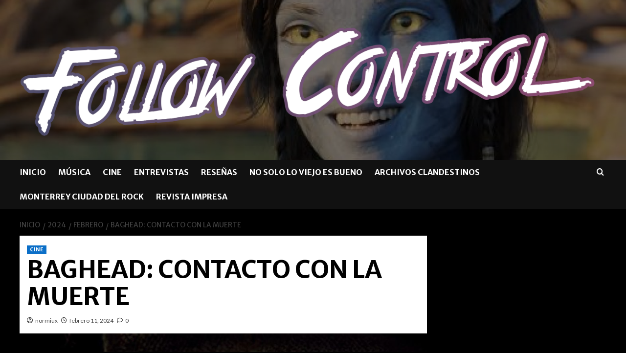

--- FILE ---
content_type: text/html; charset=UTF-8
request_url: https://followcontrol.com/2024/02/baghead-contacto-con-la-muerte/
body_size: 92420
content:
<!doctype html>
<html lang="es">
<head>
    <meta charset="UTF-8">
    <meta name="viewport" content="width=device-width, initial-scale=1">
    <link rel="profile" href="http://gmpg.org/xfn/11">

    <title>BAGHEAD: CONTACTO CON LA MUERTE &#8211; Follow Control</title>
<meta name='robots' content='max-image-preview:large' />
	<style>img:is([sizes="auto" i], [sizes^="auto," i]) { contain-intrinsic-size: 3000px 1500px }</style>
	<link rel='preload' href='https://fonts.googleapis.com/css?family=Source%2BSans%2BPro%3A400%2C700%7CLato%3A400%2C700&#038;subset=latin&#038;display=swap' as='style' onload="this.onload=null;this.rel='stylesheet'" type='text/css' media='all' crossorigin='anonymous'>
<link rel='preconnect' href='https://fonts.googleapis.com' crossorigin='anonymous'>
<link rel='preconnect' href='https://fonts.gstatic.com' crossorigin='anonymous'>
<link rel='dns-prefetch' href='//stats.wp.com' />
<link rel='dns-prefetch' href='//fonts.googleapis.com' />
<link rel='dns-prefetch' href='//widgets.wp.com' />
<link rel='dns-prefetch' href='//s0.wp.com' />
<link rel='dns-prefetch' href='//0.gravatar.com' />
<link rel='dns-prefetch' href='//1.gravatar.com' />
<link rel='dns-prefetch' href='//2.gravatar.com' />
<link rel='preconnect' href='https://fonts.googleapis.com' />
<link rel='preconnect' href='https://fonts.gstatic.com' />
<link rel="alternate" type="application/rss+xml" title="Follow Control &raquo; Feed" href="https://followcontrol.com/feed/" />
<link rel="alternate" type="application/rss+xml" title="Follow Control &raquo; Feed de los comentarios" href="https://followcontrol.com/comments/feed/" />
<link rel="alternate" type="application/rss+xml" title="Follow Control &raquo; Comentario BAGHEAD: CONTACTO CON LA MUERTE del feed" href="https://followcontrol.com/2024/02/baghead-contacto-con-la-muerte/feed/" />
<script type="text/javascript">
/* <![CDATA[ */
window._wpemojiSettings = {"baseUrl":"https:\/\/s.w.org\/images\/core\/emoji\/16.0.1\/72x72\/","ext":".png","svgUrl":"https:\/\/s.w.org\/images\/core\/emoji\/16.0.1\/svg\/","svgExt":".svg","source":{"concatemoji":"https:\/\/followcontrol.com\/wp-includes\/js\/wp-emoji-release.min.js?ver=6.8.3"}};
/*! This file is auto-generated */
!function(s,n){var o,i,e;function c(e){try{var t={supportTests:e,timestamp:(new Date).valueOf()};sessionStorage.setItem(o,JSON.stringify(t))}catch(e){}}function p(e,t,n){e.clearRect(0,0,e.canvas.width,e.canvas.height),e.fillText(t,0,0);var t=new Uint32Array(e.getImageData(0,0,e.canvas.width,e.canvas.height).data),a=(e.clearRect(0,0,e.canvas.width,e.canvas.height),e.fillText(n,0,0),new Uint32Array(e.getImageData(0,0,e.canvas.width,e.canvas.height).data));return t.every(function(e,t){return e===a[t]})}function u(e,t){e.clearRect(0,0,e.canvas.width,e.canvas.height),e.fillText(t,0,0);for(var n=e.getImageData(16,16,1,1),a=0;a<n.data.length;a++)if(0!==n.data[a])return!1;return!0}function f(e,t,n,a){switch(t){case"flag":return n(e,"\ud83c\udff3\ufe0f\u200d\u26a7\ufe0f","\ud83c\udff3\ufe0f\u200b\u26a7\ufe0f")?!1:!n(e,"\ud83c\udde8\ud83c\uddf6","\ud83c\udde8\u200b\ud83c\uddf6")&&!n(e,"\ud83c\udff4\udb40\udc67\udb40\udc62\udb40\udc65\udb40\udc6e\udb40\udc67\udb40\udc7f","\ud83c\udff4\u200b\udb40\udc67\u200b\udb40\udc62\u200b\udb40\udc65\u200b\udb40\udc6e\u200b\udb40\udc67\u200b\udb40\udc7f");case"emoji":return!a(e,"\ud83e\udedf")}return!1}function g(e,t,n,a){var r="undefined"!=typeof WorkerGlobalScope&&self instanceof WorkerGlobalScope?new OffscreenCanvas(300,150):s.createElement("canvas"),o=r.getContext("2d",{willReadFrequently:!0}),i=(o.textBaseline="top",o.font="600 32px Arial",{});return e.forEach(function(e){i[e]=t(o,e,n,a)}),i}function t(e){var t=s.createElement("script");t.src=e,t.defer=!0,s.head.appendChild(t)}"undefined"!=typeof Promise&&(o="wpEmojiSettingsSupports",i=["flag","emoji"],n.supports={everything:!0,everythingExceptFlag:!0},e=new Promise(function(e){s.addEventListener("DOMContentLoaded",e,{once:!0})}),new Promise(function(t){var n=function(){try{var e=JSON.parse(sessionStorage.getItem(o));if("object"==typeof e&&"number"==typeof e.timestamp&&(new Date).valueOf()<e.timestamp+604800&&"object"==typeof e.supportTests)return e.supportTests}catch(e){}return null}();if(!n){if("undefined"!=typeof Worker&&"undefined"!=typeof OffscreenCanvas&&"undefined"!=typeof URL&&URL.createObjectURL&&"undefined"!=typeof Blob)try{var e="postMessage("+g.toString()+"("+[JSON.stringify(i),f.toString(),p.toString(),u.toString()].join(",")+"));",a=new Blob([e],{type:"text/javascript"}),r=new Worker(URL.createObjectURL(a),{name:"wpTestEmojiSupports"});return void(r.onmessage=function(e){c(n=e.data),r.terminate(),t(n)})}catch(e){}c(n=g(i,f,p,u))}t(n)}).then(function(e){for(var t in e)n.supports[t]=e[t],n.supports.everything=n.supports.everything&&n.supports[t],"flag"!==t&&(n.supports.everythingExceptFlag=n.supports.everythingExceptFlag&&n.supports[t]);n.supports.everythingExceptFlag=n.supports.everythingExceptFlag&&!n.supports.flag,n.DOMReady=!1,n.readyCallback=function(){n.DOMReady=!0}}).then(function(){return e}).then(function(){var e;n.supports.everything||(n.readyCallback(),(e=n.source||{}).concatemoji?t(e.concatemoji):e.wpemoji&&e.twemoji&&(t(e.twemoji),t(e.wpemoji)))}))}((window,document),window._wpemojiSettings);
/* ]]> */
</script>
<style id='wp-emoji-styles-inline-css' type='text/css'>

	img.wp-smiley, img.emoji {
		display: inline !important;
		border: none !important;
		box-shadow: none !important;
		height: 1em !important;
		width: 1em !important;
		margin: 0 0.07em !important;
		vertical-align: -0.1em !important;
		background: none !important;
		padding: 0 !important;
	}
</style>
<link rel='stylesheet' id='wp-block-library-css' href='https://followcontrol.com/wp-includes/css/dist/block-library/style.min.css?ver=6.8.3' type='text/css' media='all' />
<style id='wp-block-library-theme-inline-css' type='text/css'>
.wp-block-audio :where(figcaption){color:#555;font-size:13px;text-align:center}.is-dark-theme .wp-block-audio :where(figcaption){color:#ffffffa6}.wp-block-audio{margin:0 0 1em}.wp-block-code{border:1px solid #ccc;border-radius:4px;font-family:Menlo,Consolas,monaco,monospace;padding:.8em 1em}.wp-block-embed :where(figcaption){color:#555;font-size:13px;text-align:center}.is-dark-theme .wp-block-embed :where(figcaption){color:#ffffffa6}.wp-block-embed{margin:0 0 1em}.blocks-gallery-caption{color:#555;font-size:13px;text-align:center}.is-dark-theme .blocks-gallery-caption{color:#ffffffa6}:root :where(.wp-block-image figcaption){color:#555;font-size:13px;text-align:center}.is-dark-theme :root :where(.wp-block-image figcaption){color:#ffffffa6}.wp-block-image{margin:0 0 1em}.wp-block-pullquote{border-bottom:4px solid;border-top:4px solid;color:currentColor;margin-bottom:1.75em}.wp-block-pullquote cite,.wp-block-pullquote footer,.wp-block-pullquote__citation{color:currentColor;font-size:.8125em;font-style:normal;text-transform:uppercase}.wp-block-quote{border-left:.25em solid;margin:0 0 1.75em;padding-left:1em}.wp-block-quote cite,.wp-block-quote footer{color:currentColor;font-size:.8125em;font-style:normal;position:relative}.wp-block-quote:where(.has-text-align-right){border-left:none;border-right:.25em solid;padding-left:0;padding-right:1em}.wp-block-quote:where(.has-text-align-center){border:none;padding-left:0}.wp-block-quote.is-large,.wp-block-quote.is-style-large,.wp-block-quote:where(.is-style-plain){border:none}.wp-block-search .wp-block-search__label{font-weight:700}.wp-block-search__button{border:1px solid #ccc;padding:.375em .625em}:where(.wp-block-group.has-background){padding:1.25em 2.375em}.wp-block-separator.has-css-opacity{opacity:.4}.wp-block-separator{border:none;border-bottom:2px solid;margin-left:auto;margin-right:auto}.wp-block-separator.has-alpha-channel-opacity{opacity:1}.wp-block-separator:not(.is-style-wide):not(.is-style-dots){width:100px}.wp-block-separator.has-background:not(.is-style-dots){border-bottom:none;height:1px}.wp-block-separator.has-background:not(.is-style-wide):not(.is-style-dots){height:2px}.wp-block-table{margin:0 0 1em}.wp-block-table td,.wp-block-table th{word-break:normal}.wp-block-table :where(figcaption){color:#555;font-size:13px;text-align:center}.is-dark-theme .wp-block-table :where(figcaption){color:#ffffffa6}.wp-block-video :where(figcaption){color:#555;font-size:13px;text-align:center}.is-dark-theme .wp-block-video :where(figcaption){color:#ffffffa6}.wp-block-video{margin:0 0 1em}:root :where(.wp-block-template-part.has-background){margin-bottom:0;margin-top:0;padding:1.25em 2.375em}
</style>
<style id='ce4wp-subscribe-style-inline-css' type='text/css'>
.wp-block-ce4wp-subscribe{max-width:840px;margin:0 auto}.wp-block-ce4wp-subscribe .title{margin-bottom:0}.wp-block-ce4wp-subscribe .subTitle{margin-top:0;font-size:0.8em}.wp-block-ce4wp-subscribe .disclaimer{margin-top:5px;font-size:0.8em}.wp-block-ce4wp-subscribe .disclaimer .disclaimer-label{margin-left:10px}.wp-block-ce4wp-subscribe .inputBlock{width:100%;margin-bottom:10px}.wp-block-ce4wp-subscribe .inputBlock input{width:100%}.wp-block-ce4wp-subscribe .inputBlock label{display:inline-block}.wp-block-ce4wp-subscribe .submit-button{margin-top:25px;display:block}.wp-block-ce4wp-subscribe .required-text{display:inline-block;margin:0;padding:0;margin-left:0.3em}.wp-block-ce4wp-subscribe .onSubmission{height:0;max-width:840px;margin:0 auto}.wp-block-ce4wp-subscribe .firstNameSummary .lastNameSummary{text-transform:capitalize}.wp-block-ce4wp-subscribe .ce4wp-inline-notification{display:flex;flex-direction:row;align-items:center;padding:13px 10px;width:100%;height:40px;border-style:solid;border-color:orange;border-width:1px;border-left-width:4px;border-radius:3px;background:rgba(255,133,15,0.1);flex:none;order:0;flex-grow:1;margin:0px 0px}.wp-block-ce4wp-subscribe .ce4wp-inline-warning-text{font-style:normal;font-weight:normal;font-size:16px;line-height:20px;display:flex;align-items:center;color:#571600;margin-left:9px}.wp-block-ce4wp-subscribe .ce4wp-inline-warning-icon{color:orange}.wp-block-ce4wp-subscribe .ce4wp-inline-warning-arrow{color:#571600;margin-left:auto}.wp-block-ce4wp-subscribe .ce4wp-banner-clickable{cursor:pointer}.ce4wp-link{cursor:pointer}

.no-flex{display:block}.sub-header{margin-bottom:1em}


</style>
<link rel='stylesheet' id='mediaelement-css' href='https://followcontrol.com/wp-includes/js/mediaelement/mediaelementplayer-legacy.min.css?ver=4.2.17' type='text/css' media='all' />
<link rel='stylesheet' id='wp-mediaelement-css' href='https://followcontrol.com/wp-includes/js/mediaelement/wp-mediaelement.min.css?ver=6.8.3' type='text/css' media='all' />
<style id='jetpack-sharing-buttons-style-inline-css' type='text/css'>
.jetpack-sharing-buttons__services-list{display:flex;flex-direction:row;flex-wrap:wrap;gap:0;list-style-type:none;margin:5px;padding:0}.jetpack-sharing-buttons__services-list.has-small-icon-size{font-size:12px}.jetpack-sharing-buttons__services-list.has-normal-icon-size{font-size:16px}.jetpack-sharing-buttons__services-list.has-large-icon-size{font-size:24px}.jetpack-sharing-buttons__services-list.has-huge-icon-size{font-size:36px}@media print{.jetpack-sharing-buttons__services-list{display:none!important}}.editor-styles-wrapper .wp-block-jetpack-sharing-buttons{gap:0;padding-inline-start:0}ul.jetpack-sharing-buttons__services-list.has-background{padding:1.25em 2.375em}
</style>
<style id='global-styles-inline-css' type='text/css'>
:root{--wp--preset--aspect-ratio--square: 1;--wp--preset--aspect-ratio--4-3: 4/3;--wp--preset--aspect-ratio--3-4: 3/4;--wp--preset--aspect-ratio--3-2: 3/2;--wp--preset--aspect-ratio--2-3: 2/3;--wp--preset--aspect-ratio--16-9: 16/9;--wp--preset--aspect-ratio--9-16: 9/16;--wp--preset--color--black: #000000;--wp--preset--color--cyan-bluish-gray: #abb8c3;--wp--preset--color--white: #ffffff;--wp--preset--color--pale-pink: #f78da7;--wp--preset--color--vivid-red: #cf2e2e;--wp--preset--color--luminous-vivid-orange: #ff6900;--wp--preset--color--luminous-vivid-amber: #fcb900;--wp--preset--color--light-green-cyan: #7bdcb5;--wp--preset--color--vivid-green-cyan: #00d084;--wp--preset--color--pale-cyan-blue: #8ed1fc;--wp--preset--color--vivid-cyan-blue: #0693e3;--wp--preset--color--vivid-purple: #9b51e0;--wp--preset--gradient--vivid-cyan-blue-to-vivid-purple: linear-gradient(135deg,rgba(6,147,227,1) 0%,rgb(155,81,224) 100%);--wp--preset--gradient--light-green-cyan-to-vivid-green-cyan: linear-gradient(135deg,rgb(122,220,180) 0%,rgb(0,208,130) 100%);--wp--preset--gradient--luminous-vivid-amber-to-luminous-vivid-orange: linear-gradient(135deg,rgba(252,185,0,1) 0%,rgba(255,105,0,1) 100%);--wp--preset--gradient--luminous-vivid-orange-to-vivid-red: linear-gradient(135deg,rgba(255,105,0,1) 0%,rgb(207,46,46) 100%);--wp--preset--gradient--very-light-gray-to-cyan-bluish-gray: linear-gradient(135deg,rgb(238,238,238) 0%,rgb(169,184,195) 100%);--wp--preset--gradient--cool-to-warm-spectrum: linear-gradient(135deg,rgb(74,234,220) 0%,rgb(151,120,209) 20%,rgb(207,42,186) 40%,rgb(238,44,130) 60%,rgb(251,105,98) 80%,rgb(254,248,76) 100%);--wp--preset--gradient--blush-light-purple: linear-gradient(135deg,rgb(255,206,236) 0%,rgb(152,150,240) 100%);--wp--preset--gradient--blush-bordeaux: linear-gradient(135deg,rgb(254,205,165) 0%,rgb(254,45,45) 50%,rgb(107,0,62) 100%);--wp--preset--gradient--luminous-dusk: linear-gradient(135deg,rgb(255,203,112) 0%,rgb(199,81,192) 50%,rgb(65,88,208) 100%);--wp--preset--gradient--pale-ocean: linear-gradient(135deg,rgb(255,245,203) 0%,rgb(182,227,212) 50%,rgb(51,167,181) 100%);--wp--preset--gradient--electric-grass: linear-gradient(135deg,rgb(202,248,128) 0%,rgb(113,206,126) 100%);--wp--preset--gradient--midnight: linear-gradient(135deg,rgb(2,3,129) 0%,rgb(40,116,252) 100%);--wp--preset--font-size--small: 13px;--wp--preset--font-size--medium: 20px;--wp--preset--font-size--large: 36px;--wp--preset--font-size--x-large: 42px;--wp--preset--spacing--20: 0.44rem;--wp--preset--spacing--30: 0.67rem;--wp--preset--spacing--40: 1rem;--wp--preset--spacing--50: 1.5rem;--wp--preset--spacing--60: 2.25rem;--wp--preset--spacing--70: 3.38rem;--wp--preset--spacing--80: 5.06rem;--wp--preset--shadow--natural: 6px 6px 9px rgba(0, 0, 0, 0.2);--wp--preset--shadow--deep: 12px 12px 50px rgba(0, 0, 0, 0.4);--wp--preset--shadow--sharp: 6px 6px 0px rgba(0, 0, 0, 0.2);--wp--preset--shadow--outlined: 6px 6px 0px -3px rgba(255, 255, 255, 1), 6px 6px rgba(0, 0, 0, 1);--wp--preset--shadow--crisp: 6px 6px 0px rgba(0, 0, 0, 1);}:root { --wp--style--global--content-size: 740px;--wp--style--global--wide-size: 1200px; }:where(body) { margin: 0; }.wp-site-blocks > .alignleft { float: left; margin-right: 2em; }.wp-site-blocks > .alignright { float: right; margin-left: 2em; }.wp-site-blocks > .aligncenter { justify-content: center; margin-left: auto; margin-right: auto; }:where(.wp-site-blocks) > * { margin-block-start: 24px; margin-block-end: 0; }:where(.wp-site-blocks) > :first-child { margin-block-start: 0; }:where(.wp-site-blocks) > :last-child { margin-block-end: 0; }:root { --wp--style--block-gap: 24px; }:root :where(.is-layout-flow) > :first-child{margin-block-start: 0;}:root :where(.is-layout-flow) > :last-child{margin-block-end: 0;}:root :where(.is-layout-flow) > *{margin-block-start: 24px;margin-block-end: 0;}:root :where(.is-layout-constrained) > :first-child{margin-block-start: 0;}:root :where(.is-layout-constrained) > :last-child{margin-block-end: 0;}:root :where(.is-layout-constrained) > *{margin-block-start: 24px;margin-block-end: 0;}:root :where(.is-layout-flex){gap: 24px;}:root :where(.is-layout-grid){gap: 24px;}.is-layout-flow > .alignleft{float: left;margin-inline-start: 0;margin-inline-end: 2em;}.is-layout-flow > .alignright{float: right;margin-inline-start: 2em;margin-inline-end: 0;}.is-layout-flow > .aligncenter{margin-left: auto !important;margin-right: auto !important;}.is-layout-constrained > .alignleft{float: left;margin-inline-start: 0;margin-inline-end: 2em;}.is-layout-constrained > .alignright{float: right;margin-inline-start: 2em;margin-inline-end: 0;}.is-layout-constrained > .aligncenter{margin-left: auto !important;margin-right: auto !important;}.is-layout-constrained > :where(:not(.alignleft):not(.alignright):not(.alignfull)){max-width: var(--wp--style--global--content-size);margin-left: auto !important;margin-right: auto !important;}.is-layout-constrained > .alignwide{max-width: var(--wp--style--global--wide-size);}body .is-layout-flex{display: flex;}.is-layout-flex{flex-wrap: wrap;align-items: center;}.is-layout-flex > :is(*, div){margin: 0;}body .is-layout-grid{display: grid;}.is-layout-grid > :is(*, div){margin: 0;}body{padding-top: 0px;padding-right: 0px;padding-bottom: 0px;padding-left: 0px;}a:where(:not(.wp-element-button)){text-decoration: none;}:root :where(.wp-element-button, .wp-block-button__link){background-color: #32373c;border-width: 0;color: #fff;font-family: inherit;font-size: inherit;line-height: inherit;padding: calc(0.667em + 2px) calc(1.333em + 2px);text-decoration: none;}.has-black-color{color: var(--wp--preset--color--black) !important;}.has-cyan-bluish-gray-color{color: var(--wp--preset--color--cyan-bluish-gray) !important;}.has-white-color{color: var(--wp--preset--color--white) !important;}.has-pale-pink-color{color: var(--wp--preset--color--pale-pink) !important;}.has-vivid-red-color{color: var(--wp--preset--color--vivid-red) !important;}.has-luminous-vivid-orange-color{color: var(--wp--preset--color--luminous-vivid-orange) !important;}.has-luminous-vivid-amber-color{color: var(--wp--preset--color--luminous-vivid-amber) !important;}.has-light-green-cyan-color{color: var(--wp--preset--color--light-green-cyan) !important;}.has-vivid-green-cyan-color{color: var(--wp--preset--color--vivid-green-cyan) !important;}.has-pale-cyan-blue-color{color: var(--wp--preset--color--pale-cyan-blue) !important;}.has-vivid-cyan-blue-color{color: var(--wp--preset--color--vivid-cyan-blue) !important;}.has-vivid-purple-color{color: var(--wp--preset--color--vivid-purple) !important;}.has-black-background-color{background-color: var(--wp--preset--color--black) !important;}.has-cyan-bluish-gray-background-color{background-color: var(--wp--preset--color--cyan-bluish-gray) !important;}.has-white-background-color{background-color: var(--wp--preset--color--white) !important;}.has-pale-pink-background-color{background-color: var(--wp--preset--color--pale-pink) !important;}.has-vivid-red-background-color{background-color: var(--wp--preset--color--vivid-red) !important;}.has-luminous-vivid-orange-background-color{background-color: var(--wp--preset--color--luminous-vivid-orange) !important;}.has-luminous-vivid-amber-background-color{background-color: var(--wp--preset--color--luminous-vivid-amber) !important;}.has-light-green-cyan-background-color{background-color: var(--wp--preset--color--light-green-cyan) !important;}.has-vivid-green-cyan-background-color{background-color: var(--wp--preset--color--vivid-green-cyan) !important;}.has-pale-cyan-blue-background-color{background-color: var(--wp--preset--color--pale-cyan-blue) !important;}.has-vivid-cyan-blue-background-color{background-color: var(--wp--preset--color--vivid-cyan-blue) !important;}.has-vivid-purple-background-color{background-color: var(--wp--preset--color--vivid-purple) !important;}.has-black-border-color{border-color: var(--wp--preset--color--black) !important;}.has-cyan-bluish-gray-border-color{border-color: var(--wp--preset--color--cyan-bluish-gray) !important;}.has-white-border-color{border-color: var(--wp--preset--color--white) !important;}.has-pale-pink-border-color{border-color: var(--wp--preset--color--pale-pink) !important;}.has-vivid-red-border-color{border-color: var(--wp--preset--color--vivid-red) !important;}.has-luminous-vivid-orange-border-color{border-color: var(--wp--preset--color--luminous-vivid-orange) !important;}.has-luminous-vivid-amber-border-color{border-color: var(--wp--preset--color--luminous-vivid-amber) !important;}.has-light-green-cyan-border-color{border-color: var(--wp--preset--color--light-green-cyan) !important;}.has-vivid-green-cyan-border-color{border-color: var(--wp--preset--color--vivid-green-cyan) !important;}.has-pale-cyan-blue-border-color{border-color: var(--wp--preset--color--pale-cyan-blue) !important;}.has-vivid-cyan-blue-border-color{border-color: var(--wp--preset--color--vivid-cyan-blue) !important;}.has-vivid-purple-border-color{border-color: var(--wp--preset--color--vivid-purple) !important;}.has-vivid-cyan-blue-to-vivid-purple-gradient-background{background: var(--wp--preset--gradient--vivid-cyan-blue-to-vivid-purple) !important;}.has-light-green-cyan-to-vivid-green-cyan-gradient-background{background: var(--wp--preset--gradient--light-green-cyan-to-vivid-green-cyan) !important;}.has-luminous-vivid-amber-to-luminous-vivid-orange-gradient-background{background: var(--wp--preset--gradient--luminous-vivid-amber-to-luminous-vivid-orange) !important;}.has-luminous-vivid-orange-to-vivid-red-gradient-background{background: var(--wp--preset--gradient--luminous-vivid-orange-to-vivid-red) !important;}.has-very-light-gray-to-cyan-bluish-gray-gradient-background{background: var(--wp--preset--gradient--very-light-gray-to-cyan-bluish-gray) !important;}.has-cool-to-warm-spectrum-gradient-background{background: var(--wp--preset--gradient--cool-to-warm-spectrum) !important;}.has-blush-light-purple-gradient-background{background: var(--wp--preset--gradient--blush-light-purple) !important;}.has-blush-bordeaux-gradient-background{background: var(--wp--preset--gradient--blush-bordeaux) !important;}.has-luminous-dusk-gradient-background{background: var(--wp--preset--gradient--luminous-dusk) !important;}.has-pale-ocean-gradient-background{background: var(--wp--preset--gradient--pale-ocean) !important;}.has-electric-grass-gradient-background{background: var(--wp--preset--gradient--electric-grass) !important;}.has-midnight-gradient-background{background: var(--wp--preset--gradient--midnight) !important;}.has-small-font-size{font-size: var(--wp--preset--font-size--small) !important;}.has-medium-font-size{font-size: var(--wp--preset--font-size--medium) !important;}.has-large-font-size{font-size: var(--wp--preset--font-size--large) !important;}.has-x-large-font-size{font-size: var(--wp--preset--font-size--x-large) !important;}
:root :where(.wp-block-pullquote){font-size: 1.5em;line-height: 1.6;}
</style>
<link rel='stylesheet' id='coverstory-google-fonts-css' href='https://fonts.googleapis.com/css?family=Merriweather+Sans:400,400italic,300,900,700' type='text/css' media='all' />
<link rel='stylesheet' id='bootstrap-css' href='https://followcontrol.com/wp-content/themes/covernews/assets/bootstrap/css/bootstrap.min.css?ver=6.8.3' type='text/css' media='all' />
<link rel='stylesheet' id='covernews-style-css' href='https://followcontrol.com/wp-content/themes/covernews/style.css?ver=6.8.3' type='text/css' media='all' />
<link rel='stylesheet' id='coverstory-css' href='https://followcontrol.com/wp-content/themes/coverstory/style.css?ver=2.0.1' type='text/css' media='all' />
<link rel='stylesheet' id='covernews-google-fonts-css' href='https://fonts.googleapis.com/css?family=Source%2BSans%2BPro%3A400%2C700%7CLato%3A400%2C700&#038;subset=latin&#038;display=swap' type='text/css' media='all' />
<link rel='stylesheet' id='covernews-icons-css' href='https://followcontrol.com/wp-content/themes/covernews/assets/icons/style.css?ver=6.8.3' type='text/css' media='all' />
<link rel='stylesheet' id='jetpack_likes-css' href='https://followcontrol.com/wp-content/plugins/jetpack/modules/likes/style.css?ver=14.6' type='text/css' media='all' />
<style id='akismet-widget-style-inline-css' type='text/css'>

			.a-stats {
				--akismet-color-mid-green: #357b49;
				--akismet-color-white: #fff;
				--akismet-color-light-grey: #f6f7f7;

				max-width: 350px;
				width: auto;
			}

			.a-stats * {
				all: unset;
				box-sizing: border-box;
			}

			.a-stats strong {
				font-weight: 600;
			}

			.a-stats a.a-stats__link,
			.a-stats a.a-stats__link:visited,
			.a-stats a.a-stats__link:active {
				background: var(--akismet-color-mid-green);
				border: none;
				box-shadow: none;
				border-radius: 8px;
				color: var(--akismet-color-white);
				cursor: pointer;
				display: block;
				font-family: -apple-system, BlinkMacSystemFont, 'Segoe UI', 'Roboto', 'Oxygen-Sans', 'Ubuntu', 'Cantarell', 'Helvetica Neue', sans-serif;
				font-weight: 500;
				padding: 12px;
				text-align: center;
				text-decoration: none;
				transition: all 0.2s ease;
			}

			/* Extra specificity to deal with TwentyTwentyOne focus style */
			.widget .a-stats a.a-stats__link:focus {
				background: var(--akismet-color-mid-green);
				color: var(--akismet-color-white);
				text-decoration: none;
			}

			.a-stats a.a-stats__link:hover {
				filter: brightness(110%);
				box-shadow: 0 4px 12px rgba(0, 0, 0, 0.06), 0 0 2px rgba(0, 0, 0, 0.16);
			}

			.a-stats .count {
				color: var(--akismet-color-white);
				display: block;
				font-size: 1.5em;
				line-height: 1.4;
				padding: 0 13px;
				white-space: nowrap;
			}
		
</style>
<link rel='stylesheet' id='sharedaddy-css' href='https://followcontrol.com/wp-content/plugins/jetpack/modules/sharedaddy/sharing.css?ver=14.6' type='text/css' media='all' />
<link rel='stylesheet' id='social-logos-css' href='https://followcontrol.com/wp-content/plugins/jetpack/_inc/social-logos/social-logos.min.css?ver=14.6' type='text/css' media='all' />
<script type="text/javascript" id="jquery-core-js-extra">
/* <![CDATA[ */
var SDT_DATA = {"ajaxurl":"https:\/\/followcontrol.com\/wp-admin\/admin-ajax.php","siteUrl":"https:\/\/followcontrol.com\/","pluginsUrl":"https:\/\/followcontrol.com\/wp-content\/plugins","isAdmin":""};
/* ]]> */
</script>
<script type="text/javascript" src="https://followcontrol.com/wp-includes/js/jquery/jquery.min.js?ver=3.7.1" id="jquery-core-js"></script>
<script type="text/javascript" src="https://followcontrol.com/wp-includes/js/jquery/jquery-migrate.min.js?ver=3.4.1" id="jquery-migrate-js"></script>
<link rel="https://api.w.org/" href="https://followcontrol.com/wp-json/" /><link rel="alternate" title="JSON" type="application/json" href="https://followcontrol.com/wp-json/wp/v2/posts/18098" /><link rel="EditURI" type="application/rsd+xml" title="RSD" href="https://followcontrol.com/xmlrpc.php?rsd" />
<meta name="generator" content="WordPress 6.8.3" />
<link rel="canonical" href="https://followcontrol.com/2024/02/baghead-contacto-con-la-muerte/" />
<link rel='shortlink' href='https://followcontrol.com/?p=18098' />
<link rel="alternate" title="oEmbed (JSON)" type="application/json+oembed" href="https://followcontrol.com/wp-json/oembed/1.0/embed?url=https%3A%2F%2Ffollowcontrol.com%2F2024%2F02%2Fbaghead-contacto-con-la-muerte%2F" />
<link rel="alternate" title="oEmbed (XML)" type="text/xml+oembed" href="https://followcontrol.com/wp-json/oembed/1.0/embed?url=https%3A%2F%2Ffollowcontrol.com%2F2024%2F02%2Fbaghead-contacto-con-la-muerte%2F&#038;format=xml" />
<link rel="stylesheet" href="https://followcontrol.com/wp-content/plugins/digg-digg/css/diggdigg-style.css?ver=5.3.0" type="text/css" media="screen" />	<style>img#wpstats{display:none}</style>
		<link rel="preload" href="https://followcontrol.com/wp-content/uploads/2022/12/cropped-cropped-2153_0010_v0296.1121_altered-5000x2637-8ee5613-scaled-1.jpg" as="image">
<!-- Meta Pixel Code -->
<script type='text/javascript'>
!function(f,b,e,v,n,t,s){if(f.fbq)return;n=f.fbq=function(){n.callMethod?
n.callMethod.apply(n,arguments):n.queue.push(arguments)};if(!f._fbq)f._fbq=n;
n.push=n;n.loaded=!0;n.version='2.0';n.queue=[];t=b.createElement(e);t.async=!0;
t.src=v;s=b.getElementsByTagName(e)[0];s.parentNode.insertBefore(t,s)}(window,
document,'script','https://connect.facebook.net/en_US/fbevents.js?v=next');
</script>
<!-- End Meta Pixel Code -->

      <script type='text/javascript'>
        var url = window.location.origin + '?ob=open-bridge';
        fbq('set', 'openbridge', '686351192965962', url);
      </script>
    <script type='text/javascript'>fbq('init', '686351192965962', {}, {
    "agent": "wordpress-6.8.3-3.0.16"
})</script><script type='text/javascript'>
    fbq('track', 'PageView', []);
  </script>
<!-- Meta Pixel Code -->
<noscript>
<img height="1" width="1" style="display:none" alt="fbpx"
src="https://www.facebook.com/tr?id=686351192965962&ev=PageView&noscript=1" />
</noscript>
<!-- End Meta Pixel Code -->
<meta name="description" content="Fecha de estreno: 8 de febrero 2024 Tras la muerte de su padre (Peter Mullan), Iris (Freya Allan) descubre que ha heredado un antiguo bar en ruinas. Viaja a Berlín para identificar el cuerpo de su padre y reunirse con el abogado (Ned Dennehy) para hablar sobre su herencia. Lo que ella no sabe esque,&hellip;" />
        <style type="text/css">
                        .site-title,
            .site-description {
                position: absolute;
                clip: rect(1px, 1px, 1px, 1px);
                display: none;
            }

                    .elementor-template-full-width .elementor-section.elementor-section-full_width > .elementor-container,
        .elementor-template-full-width .elementor-section.elementor-section-boxed > .elementor-container{
            max-width: 1200px;
        }
        @media (min-width: 1600px){
            .elementor-template-full-width .elementor-section.elementor-section-full_width > .elementor-container,
            .elementor-template-full-width .elementor-section.elementor-section-boxed > .elementor-container{
                max-width: 1600px;
            }
        }
        
        .align-content-left .elementor-section-stretched,
        .align-content-right .elementor-section-stretched {
            max-width: 100%;
            left: 0 !important;
        }


        </style>
        <style type="text/css" id="custom-background-css">
body.custom-background { background-color: #000000; }
</style>
	
<!-- Jetpack Open Graph Tags -->
<meta property="og:type" content="article" />
<meta property="og:title" content="BAGHEAD: CONTACTO CON LA MUERTE" />
<meta property="og:url" content="https://followcontrol.com/2024/02/baghead-contacto-con-la-muerte/" />
<meta property="og:description" content="Fecha de estreno: 8 de febrero 2024 Tras la muerte de su padre (Peter Mullan), Iris (Freya Allan) descubre que ha heredado un antiguo bar en ruinas. Viaja a Berlín para identificar el cuerpo de su …" />
<meta property="article:published_time" content="2024-02-11T09:32:00+00:00" />
<meta property="article:modified_time" content="2024-02-13T00:34:45+00:00" />
<meta property="og:site_name" content="Follow Control" />
<meta property="og:image" content="https://followcontrol.com/wp-content/uploads/2024/02/Baghead-LAS-Poster.jpg" />
<meta property="og:image:width" content="1120" />
<meta property="og:image:height" content="1600" />
<meta property="og:image:alt" content="" />
<meta property="og:locale" content="es_ES" />
<meta name="twitter:text:title" content="BAGHEAD: CONTACTO CON LA MUERTE" />
<meta name="twitter:image" content="https://followcontrol.com/wp-content/uploads/2024/02/Baghead-LAS-Poster.jpg?w=640" />
<meta name="twitter:card" content="summary_large_image" />

<!-- End Jetpack Open Graph Tags -->
<link rel="icon" href="https://followcontrol.com/wp-content/uploads/2018/12/followcontrol-logo-150x150.jpeg" sizes="32x32" />
<link rel="icon" href="https://followcontrol.com/wp-content/uploads/2018/12/followcontrol-logo.jpeg" sizes="192x192" />
<link rel="apple-touch-icon" href="https://followcontrol.com/wp-content/uploads/2018/12/followcontrol-logo.jpeg" />
<meta name="msapplication-TileImage" content="https://followcontrol.com/wp-content/uploads/2018/12/followcontrol-logo.jpeg" />
</head>

<body class="wp-singular post-template-default single single-post postid-18098 single-format-standard custom-background wp-custom-logo wp-embed-responsive wp-theme-covernews wp-child-theme-coverstory default-content-layout scrollup-sticky-header aft-sticky-header aft-sticky-sidebar default aft-container-default aft-main-banner-slider-editors-picks-trending single-content-mode-default header-image-default align-content-left aft-and">

    <div id="af-preloader">
        <div id="loader-wrapper">
            <div id="loader"></div>
        </div>
    </div>

<div id="page" class="site">
    <a class="skip-link screen-reader-text" href="#content">Skip to content</a>

<div class="header-layout-3">
<header id="masthead" class="site-header">
        <div class="masthead-banner data-bg" data-background="https://followcontrol.com/wp-content/uploads/2022/12/cropped-cropped-2153_0010_v0296.1121_altered-5000x2637-8ee5613-scaled-1.jpg">
        <div class="container">
            <div class="row">
                <div class="col-md-12">
                    <div class="site-branding">
                        <a href="https://followcontrol.com/" class="custom-logo-link" rel="home"><img width="1857" height="369" src="https://followcontrol.com/wp-content/uploads/2023/01/cropped-cropped-FOLLOW-CONTROL_LOGO-1-1-1.png" class="custom-logo" alt="Follow Control" decoding="async" fetchpriority="high" srcset="https://followcontrol.com/wp-content/uploads/2023/01/cropped-cropped-FOLLOW-CONTROL_LOGO-1-1-1.png 1857w, https://followcontrol.com/wp-content/uploads/2023/01/cropped-cropped-FOLLOW-CONTROL_LOGO-1-1-1-300x60.png 300w, https://followcontrol.com/wp-content/uploads/2023/01/cropped-cropped-FOLLOW-CONTROL_LOGO-1-1-1-1024x203.png 1024w, https://followcontrol.com/wp-content/uploads/2023/01/cropped-cropped-FOLLOW-CONTROL_LOGO-1-1-1-768x153.png 768w, https://followcontrol.com/wp-content/uploads/2023/01/cropped-cropped-FOLLOW-CONTROL_LOGO-1-1-1-1536x305.png 1536w" sizes="(max-width: 1857px) 100vw, 1857px" loading="lazy" /></a>                            <p class="site-title font-family-1">
                                <a href="https://followcontrol.com/"
                                   rel="home">Follow Control</a>
                            </p>
                        
                                                    <p class="site-description">Siguiendo la música</p>
                                            </div>
                </div>
                <div class="col-md-12">
                                    </div>
            </div>
        </div>
    </div>
    <nav id="site-navigation" class="main-navigation">
        <div class="container">
            <div class="row">
                <div class="kol-12">
                    <div class="navigation-container">
                        <div class="main-navigation-container-items-wrapper">
                        <span class="toggle-menu" aria-controls="primary-menu" aria-expanded="false">
                                    <a href="javascript:void(0)" class="aft-void-menu">
                                <span class="screen-reader-text">Menú primario</span>
                                 <i class="ham"></i>
                                    </a>
                        </span>
                        <span class="af-mobile-site-title-wrap">
                            <a href="https://followcontrol.com/" class="custom-logo-link" rel="home"><img width="1857" height="369" src="https://followcontrol.com/wp-content/uploads/2023/01/cropped-cropped-FOLLOW-CONTROL_LOGO-1-1-1.png" class="custom-logo" alt="Follow Control" decoding="async" srcset="https://followcontrol.com/wp-content/uploads/2023/01/cropped-cropped-FOLLOW-CONTROL_LOGO-1-1-1.png 1857w, https://followcontrol.com/wp-content/uploads/2023/01/cropped-cropped-FOLLOW-CONTROL_LOGO-1-1-1-300x60.png 300w, https://followcontrol.com/wp-content/uploads/2023/01/cropped-cropped-FOLLOW-CONTROL_LOGO-1-1-1-1024x203.png 1024w, https://followcontrol.com/wp-content/uploads/2023/01/cropped-cropped-FOLLOW-CONTROL_LOGO-1-1-1-768x153.png 768w, https://followcontrol.com/wp-content/uploads/2023/01/cropped-cropped-FOLLOW-CONTROL_LOGO-1-1-1-1536x305.png 1536w" sizes="(max-width: 1857px) 100vw, 1857px" loading="lazy" /></a>                            <p class="site-title font-family-1">
                                <a href="https://followcontrol.com/"
                                   rel="home">Follow Control</a>
                            </p>
                        </span>
                        <div class="menu main-menu"><ul id="primary-menu" class="menu"><li id="menu-item-13114" class="menu-item menu-item-type-taxonomy menu-item-object-category menu-item-13114"><a href="https://followcontrol.com/category/uncategorized/">INICIO</a></li>
<li id="menu-item-13115" class="menu-item menu-item-type-taxonomy menu-item-object-category menu-item-13115"><a href="https://followcontrol.com/category/musica/">MÚSICA</a></li>
<li id="menu-item-13112" class="menu-item menu-item-type-taxonomy menu-item-object-category current-post-ancestor current-menu-parent current-post-parent menu-item-13112"><a href="https://followcontrol.com/category/cine/">CINE</a></li>
<li id="menu-item-13113" class="menu-item menu-item-type-taxonomy menu-item-object-category menu-item-13113"><a href="https://followcontrol.com/category/entrevistas/">ENTREVISTAS</a></li>
<li id="menu-item-13117" class="menu-item menu-item-type-taxonomy menu-item-object-category menu-item-13117"><a href="https://followcontrol.com/category/resenas/">RESEÑAS</a></li>
<li id="menu-item-13116" class="menu-item menu-item-type-taxonomy menu-item-object-category menu-item-13116"><a href="https://followcontrol.com/category/no-solo-lo-viejo-es-bueno/">NO SOLO LO VIEJO ES BUENO</a></li>
<li id="menu-item-13111" class="menu-item menu-item-type-taxonomy menu-item-object-category menu-item-13111"><a href="https://followcontrol.com/category/archivos-clandestinos/">ARCHIVOS CLANDESTINOS</a></li>
<li id="menu-item-13203" class="menu-item menu-item-type-taxonomy menu-item-object-category menu-item-13203"><a href="https://followcontrol.com/category/monterrey-ciudad-del-rock/">MONTERREY CIUDAD DEL ROCK</a></li>
<li id="menu-item-13204" class="menu-item menu-item-type-taxonomy menu-item-object-category menu-item-13204"><a href="https://followcontrol.com/category/revista/">REVISTA IMPRESA</a></li>
</ul></div>                        </div>
                        <div class="cart-search">

                            <div class="af-search-wrap">
                                <div class="search-overlay">
                                    <a href="#" title="Search" class="search-icon">
                                        <i class="fa fa-search"></i>
                                    </a>
                                    <div class="af-search-form">
                                        <form role="search" method="get" class="search-form" action="https://followcontrol.com/">
				<label>
					<span class="screen-reader-text">Buscar:</span>
					<input type="search" class="search-field" placeholder="Buscar &hellip;" value="" name="s" />
				</label>
				<input type="submit" class="search-submit" value="Buscar" />
			</form>                                    </div>
                                </div>
                            </div>
                        </div>

                    </div>
                </div>
            </div>
        </div>
    </nav>
</header>


</div>



    <div id="content" class="container">
        <div class="em-breadcrumbs font-family-1 covernews-breadcrumbs">
            <div class="row">
                <div role="navigation" aria-label="Migas de pan" class="breadcrumb-trail breadcrumbs" itemprop="breadcrumb"><ul class="trail-items" itemscope itemtype="http://schema.org/BreadcrumbList"><meta name="numberOfItems" content="4" /><meta name="itemListOrder" content="Ascending" /><li itemprop="itemListElement" itemscope itemtype="http://schema.org/ListItem" class="trail-item trail-begin"><a href="https://followcontrol.com/" rel="home" itemprop="item"><span itemprop="name">Inicio</span></a><meta itemprop="position" content="1" /></li><li itemprop="itemListElement" itemscope itemtype="http://schema.org/ListItem" class="trail-item"><a href="https://followcontrol.com/2024/" itemprop="item"><span itemprop="name">2024</span></a><meta itemprop="position" content="2" /></li><li itemprop="itemListElement" itemscope itemtype="http://schema.org/ListItem" class="trail-item"><a href="https://followcontrol.com/2024/02/" itemprop="item"><span itemprop="name">febrero</span></a><meta itemprop="position" content="3" /></li><li itemprop="itemListElement" itemscope itemtype="http://schema.org/ListItem" class="trail-item trail-end"><a href="https://followcontrol.com/2024/02/baghead-contacto-con-la-muerte/" itemprop="item"><span itemprop="name">BAGHEAD: CONTACTO CON LA MUERTE</span></a><meta itemprop="position" content="4" /></li></ul></div>            </div>
        </div>
                <div class="section-block-upper row">
                <div id="primary" class="content-area">
                    <main id="main" class="site-main">

                                                    <article id="post-18098" class="af-single-article post-18098 post type-post status-publish format-standard has-post-thumbnail hentry category-cine tag-baghead-contacto-con-la-muerte tag-cine tag-cinepolis tag-follow tag-follow-control tag-monterrey tag-trailer">
                                <div class="entry-content-wrap">
                                    <header class="entry-header">

    <div class="header-details-wrapper">
        <div class="entry-header-details">
                            <div class="figure-categories figure-categories-bg">
                                        <ul class="cat-links"><li class="meta-category">
                             <a class="covernews-categories category-color-1"
                            href="https://followcontrol.com/category/cine/" 
                            aria-label="Ver todas las publicaciones en CINE"> 
                                 CINE
                             </a>
                        </li></ul>                </div>
                        <h1 class="entry-title">BAGHEAD: CONTACTO CON LA MUERTE</h1>
            
                
    <span class="author-links">

      
        <span class="item-metadata posts-author">
          <i class="far fa-user-circle"></i>
                          <a href="https://followcontrol.com/author/normiux/">
                    normiux                </a>
               </span>
                    <span class="item-metadata posts-date">
          <i class="far fa-clock"></i>
          <a href="https://followcontrol.com/2024/02/">
            febrero 11, 2024          </a>
        </span>
                      <span class="aft-comment-count">
            <a href="https://followcontrol.com/2024/02/baghead-contacto-con-la-muerte/">
              <i class="far fa-comment"></i>
              <span class="aft-show-hover">
                0              </span>
            </a>
          </span>
          </span>
                

                    </div>
    </div>

        <div class="aft-post-thumbnail-wrapper">    
                    <div class="post-thumbnail full-width-image">
                    <img width="1024" height="1463" src="https://followcontrol.com/wp-content/uploads/2024/02/Baghead-LAS-Poster-1024x1463.jpg" class="attachment-covernews-featured size-covernews-featured wp-post-image" alt="Baghead LAS Poster" decoding="async" srcset="https://followcontrol.com/wp-content/uploads/2024/02/Baghead-LAS-Poster-1024x1463.jpg 1024w, https://followcontrol.com/wp-content/uploads/2024/02/Baghead-LAS-Poster-210x300.jpg 210w, https://followcontrol.com/wp-content/uploads/2024/02/Baghead-LAS-Poster-717x1024.jpg 717w, https://followcontrol.com/wp-content/uploads/2024/02/Baghead-LAS-Poster-768x1097.jpg 768w, https://followcontrol.com/wp-content/uploads/2024/02/Baghead-LAS-Poster-1075x1536.jpg 1075w, https://followcontrol.com/wp-content/uploads/2024/02/Baghead-LAS-Poster.jpg 1120w" sizes="(max-width: 1024px) 100vw, 1024px" loading="lazy" />                </div>
            
                </div>
    </header><!-- .entry-header -->                                    

    <div class="entry-content">
        <a id="dd_start"></a>
<p>Fecha de estreno: 8 de febrero 2024</p>



<p>Tras la muerte de su padre (Peter Mullan), Iris (Freya Allan) descubre que ha heredado un antiguo bar en ruinas. Viaja a Berlín para identificar el cuerpo de su padre y reunirse con el abogado (Ned Dennehy) para hablar sobre su herencia. Lo que ella no sabe esque, cuando firme las escrituras, quedará ligada a una entidad indescriptible que habita en el sótano del bar: Baghead, una criatura que cambia de forma y puede tomar la forma de cualquier persona que haya muerto. Dos mil dólares en efectivo por dos minutos con<br>la criatura es todo lo que necesita la gente para hablar con sus seres queridos y calmar su dolor. Neil (Jeremy Irvine), quien ha perdido a su esposa, es el primer cliente de Iris. Al igual que lo hizo su padre, Iris se siente tentada a explotar los poderes de la criatura<br>ayudando a personas desesperadas por algo de dinero. Pero pronto descubre que romper la regla de los dos minutos puede tener consecuencias aterradoras. Junto con su mejor amiga Katie (Ruby Barker), Iris debe luchar para mantener el control de<br>Baghead y tiene que descubrir cómo destruirla antes de que ella acabe con ellos.</p>



<p>Reparto:&nbsp;Freya Allan, Ned Dennehy,&nbsp;Jeremy Irvine,&nbsp;Ruby Barker</p>



<p>Director: Alberto Corredor</p>



<figure class="wp-block-embed is-type-video is-provider-youtube wp-block-embed-youtube wp-embed-aspect-16-9 wp-has-aspect-ratio"><div class="wp-block-embed__wrapper">
<iframe title="¿Cuánto pagarías por hablar con los muertos? #Baghead 8 de febrero solo en cines." width="640" height="360" src="https://www.youtube.com/embed/EkNsueTeRQ8?feature=oembed" frameborder="0" allow="accelerometer; autoplay; clipboard-write; encrypted-media; gyroscope; picture-in-picture; web-share" referrerpolicy="strict-origin-when-cross-origin" allowfullscreen></iframe>
</div></figure>
<a id="dd_end"></a><div class='dd_outer'><div class='dd_inner'><div id='dd_ajax_float'><div class='dd_button_v'><a href="http://twitter.com/share" class="twitter-share-button" data-url="https://followcontrol.com/2024/02/baghead-contacto-con-la-muerte/" data-count="vertical" data-text="BAGHEAD: CONTACTO CON LA MUERTE" data-via="" ></a><script type="text/javascript" src="http://platform.twitter.com/widgets.js"></script></div><div style='clear:left'></div><div class='dd_button_v'><a href="http://bufferapp.com/add" class="buffer-add-button" data-count="vertical" data-url="https://followcontrol.com/2024/02/baghead-contacto-con-la-muerte/" data-via=""></a><script type="text/javascript" src="http://static.bufferapp.com/js/button.js"></script></div><div style='clear:left'></div><div class='dd_button_v'><script src="http://connect.facebook.net/en_US/all.js#xfbml=1"></script><fb:like href="https%3A%2F%2Ffollowcontrol.com%2F2024%2F02%2Fbaghead-contacto-con-la-muerte%2F" send="false" show_faces="false"  layout="box_count" width="50"  ></fb:like></div><div style='clear:left'></div><div class='dd_button_v'><script type='text/javascript' src='https://apis.google.com/js/plusone.js'></script><g:plusone size='tall' href='https://followcontrol.com/2024/02/baghead-contacto-con-la-muerte/'></g:plusone></div><div style='clear:left'></div><div class='dd_button_v'><script type='text/javascript' src='http://platform.linkedin.com/in.js'></script><div class='dd-linkedin-share'><div data-url='https://followcontrol.com/2024/02/baghead-contacto-con-la-muerte/' data-counter='top'></div></div></div><div style='clear:left'></div></div></div></div><script type="text/javascript">var dd_offset_from_content = 40; var dd_top_offset_from_content = 0;</script><script type="text/javascript" src="https://followcontrol.com/wp-content/plugins/digg-digg//js/diggdigg-floating-bar.js?ver=5.3.0"></script><div class="sharedaddy sd-sharing-enabled"><div class="robots-nocontent sd-block sd-social sd-social-icon-text sd-sharing"><h3 class="sd-title">Comparte esto:</h3><div class="sd-content"><ul><li class="share-facebook"><a rel="nofollow noopener noreferrer"
				data-shared="sharing-facebook-18098"
				class="share-facebook sd-button share-icon"
				href="https://followcontrol.com/2024/02/baghead-contacto-con-la-muerte/?share=facebook"
				target="_blank"
				aria-labelledby="sharing-facebook-18098"
				>
				<span id="sharing-facebook-18098" hidden>Haz clic para compartir en Facebook (Se abre en una ventana nueva)</span>
				<span>Facebook</span>
			</a></li><li class="share-x"><a rel="nofollow noopener noreferrer"
				data-shared="sharing-x-18098"
				class="share-x sd-button share-icon"
				href="https://followcontrol.com/2024/02/baghead-contacto-con-la-muerte/?share=x"
				target="_blank"
				aria-labelledby="sharing-x-18098"
				>
				<span id="sharing-x-18098" hidden>Haz clic para compartir en X (Se abre en una ventana nueva)</span>
				<span>X</span>
			</a></li><li class="share-end"></li></ul></div></div></div><div class='sharedaddy sd-block sd-like jetpack-likes-widget-wrapper jetpack-likes-widget-unloaded' id='like-post-wrapper-215453564-18098-6967b1b95d863' data-src='https://widgets.wp.com/likes/?ver=14.6#blog_id=215453564&amp;post_id=18098&amp;origin=followcontrol.com&amp;obj_id=215453564-18098-6967b1b95d863' data-name='like-post-frame-215453564-18098-6967b1b95d863' data-title='Me gusta o Compartir'><h3 class="sd-title">Me gusta esto:</h3><div class='likes-widget-placeholder post-likes-widget-placeholder' style='height: 55px;'><span class='button'><span>Me gusta</span></span> <span class="loading">Cargando...</span></div><span class='sd-text-color'></span><a class='sd-link-color'></a></div>                    <div class="post-item-metadata entry-meta">
                            </div>
               
        
	<nav class="navigation post-navigation" aria-label="Navegación de entradas">
		<h2 class="screen-reader-text">Navegación de entradas</h2>
		<div class="nav-links"><div class="nav-previous"><a href="https://followcontrol.com/2024/02/zenah-presenta-su-mas-reciente-lanzamiento-septieme-ciel/" rel="prev"><span class="em-post-navigation">Anterior</span> Zenah presenta su más reciente lanzamiento Septième Ciel. </a></div><div class="nav-next"><a href="https://followcontrol.com/2024/02/bob-marley-la-leyenda-a-veces-el-mensajero-tiene-que-convertirse-en-el-mensaje/" rel="next"><span class="em-post-navigation">Siguiente</span> Bob Marley La leyenda. A veces el mensajero tiene que convertirse en el mensaje.</a></div></div>
	</nav>            </div><!-- .entry-content -->


                                </div>
                                
<div class="promotionspace enable-promotionspace">
  <div class="em-reated-posts  col-ten">
    <div class="row">
                <h3 class="related-title">
            Más historias          </h3>
                <div class="row">
                      <div class="col-sm-4 latest-posts-grid" data-mh="latest-posts-grid">
              <div class="spotlight-post">
                <figure class="categorised-article inside-img">
                  <div class="categorised-article-wrapper">
                    <div class="data-bg-hover data-bg-categorised read-bg-img">
                      <a href="https://followcontrol.com/2026/01/rental-family/"
                        aria-label="RENTAL FAMILY">
                        <img width="240" height="300" src="https://followcontrol.com/wp-content/uploads/2026/01/FAMILIA-EN-RENTA-240x300.jpg" class="attachment-medium size-medium wp-post-image" alt="FAMILIA EN RENTA" decoding="async" srcset="https://followcontrol.com/wp-content/uploads/2026/01/FAMILIA-EN-RENTA-240x300.jpg 240w, https://followcontrol.com/wp-content/uploads/2026/01/FAMILIA-EN-RENTA-819x1024.jpg 819w, https://followcontrol.com/wp-content/uploads/2026/01/FAMILIA-EN-RENTA-768x960.jpg 768w, https://followcontrol.com/wp-content/uploads/2026/01/FAMILIA-EN-RENTA-1229x1536.jpg 1229w, https://followcontrol.com/wp-content/uploads/2026/01/FAMILIA-EN-RENTA-1024x1280.jpg 1024w, https://followcontrol.com/wp-content/uploads/2026/01/FAMILIA-EN-RENTA.jpg 1280w" sizes="(max-width: 240px) 100vw, 240px" loading="lazy" />                      </a>
                    </div>
                  </div>
                                    <div class="figure-categories figure-categories-bg">

                    <ul class="cat-links"><li class="meta-category">
                             <a class="covernews-categories category-color-1"
                            href="https://followcontrol.com/category/cine/" 
                            aria-label="Ver todas las publicaciones en CINE"> 
                                 CINE
                             </a>
                        </li></ul>                  </div>
                </figure>

                <figcaption>

                  <h3 class="article-title article-title-1">
                    <a href="https://followcontrol.com/2026/01/rental-family/">
                      RENTAL FAMILY                    </a>
                  </h3>
                  <div class="grid-item-metadata">
                    
    <span class="author-links">

      
        <span class="item-metadata posts-author">
          <i class="far fa-user-circle"></i>
                          <a href="https://followcontrol.com/author/normiux/">
                    normiux                </a>
               </span>
                    <span class="item-metadata posts-date">
          <i class="far fa-clock"></i>
          <a href="https://followcontrol.com/2026/01/">
            enero 8, 2026          </a>
        </span>
                      <span class="aft-comment-count">
            <a href="https://followcontrol.com/2026/01/rental-family/">
              <i class="far fa-comment"></i>
              <span class="aft-show-hover">
                0              </span>
            </a>
          </span>
          </span>
                  </div>
                </figcaption>
              </div>
            </div>
                      <div class="col-sm-4 latest-posts-grid" data-mh="latest-posts-grid">
              <div class="spotlight-post">
                <figure class="categorised-article inside-img">
                  <div class="categorised-article-wrapper">
                    <div class="data-bg-hover data-bg-categorised read-bg-img">
                      <a href="https://followcontrol.com/2025/12/bob-esponja-en-busca-de-los-pantalones-cuadrados-un-aventura-pirata-inolvidable/"
                        aria-label="Bob Esponja en Busca de los Pantalones Cuadrados &#8211; Un Aventura Pirata Inolvidable">
                        <img width="203" height="300" src="https://followcontrol.com/wp-content/uploads/2025/12/SB4_INTL_2025x3000_Online_PayoffDigitalKeyArt_Duo_LAS-203x300.jpg" class="attachment-medium size-medium wp-post-image" alt="SB4_INTL_2025x3000_Online_PayoffDigitalKeyArt_Duo_LAS" decoding="async" loading="lazy" srcset="https://followcontrol.com/wp-content/uploads/2025/12/SB4_INTL_2025x3000_Online_PayoffDigitalKeyArt_Duo_LAS-203x300.jpg 203w, https://followcontrol.com/wp-content/uploads/2025/12/SB4_INTL_2025x3000_Online_PayoffDigitalKeyArt_Duo_LAS-691x1024.jpg 691w, https://followcontrol.com/wp-content/uploads/2025/12/SB4_INTL_2025x3000_Online_PayoffDigitalKeyArt_Duo_LAS-768x1138.jpg 768w, https://followcontrol.com/wp-content/uploads/2025/12/SB4_INTL_2025x3000_Online_PayoffDigitalKeyArt_Duo_LAS-1037x1536.jpg 1037w, https://followcontrol.com/wp-content/uploads/2025/12/SB4_INTL_2025x3000_Online_PayoffDigitalKeyArt_Duo_LAS-1382x2048.jpg 1382w, https://followcontrol.com/wp-content/uploads/2025/12/SB4_INTL_2025x3000_Online_PayoffDigitalKeyArt_Duo_LAS-1024x1517.jpg 1024w, https://followcontrol.com/wp-content/uploads/2025/12/SB4_INTL_2025x3000_Online_PayoffDigitalKeyArt_Duo_LAS-scaled.jpg 1728w" sizes="auto, (max-width: 203px) 100vw, 203px" />                      </a>
                    </div>
                  </div>
                                    <div class="figure-categories figure-categories-bg">

                    <ul class="cat-links"><li class="meta-category">
                             <a class="covernews-categories category-color-1"
                            href="https://followcontrol.com/category/cine/" 
                            aria-label="Ver todas las publicaciones en CINE"> 
                                 CINE
                             </a>
                        </li><li class="meta-category">
                             <a class="covernews-categories category-color-1"
                            href="https://followcontrol.com/category/uncategorized/" 
                            aria-label="Ver todas las publicaciones en INICIO"> 
                                 INICIO
                             </a>
                        </li></ul>                  </div>
                </figure>

                <figcaption>

                  <h3 class="article-title article-title-1">
                    <a href="https://followcontrol.com/2025/12/bob-esponja-en-busca-de-los-pantalones-cuadrados-un-aventura-pirata-inolvidable/">
                      Bob Esponja en Busca de los Pantalones Cuadrados &#8211; Un Aventura Pirata Inolvidable                    </a>
                  </h3>
                  <div class="grid-item-metadata">
                    
    <span class="author-links">

      
        <span class="item-metadata posts-author">
          <i class="far fa-user-circle"></i>
                          <a href="https://followcontrol.com/author/normiux/">
                    normiux                </a>
               </span>
                    <span class="item-metadata posts-date">
          <i class="far fa-clock"></i>
          <a href="https://followcontrol.com/2025/12/">
            diciembre 23, 2025          </a>
        </span>
                      <span class="aft-comment-count">
            <a href="https://followcontrol.com/2025/12/bob-esponja-en-busca-de-los-pantalones-cuadrados-un-aventura-pirata-inolvidable/">
              <i class="far fa-comment"></i>
              <span class="aft-show-hover">
                0              </span>
            </a>
          </span>
          </span>
                  </div>
                </figcaption>
              </div>
            </div>
                      <div class="col-sm-4 latest-posts-grid" data-mh="latest-posts-grid">
              <div class="spotlight-post">
                <figure class="categorised-article inside-img">
                  <div class="categorised-article-wrapper">
                    <div class="data-bg-hover data-bg-categorised read-bg-img">
                      <a href="https://followcontrol.com/2025/12/avatar-fuego-y-cenizas-la-esperada-tercera-entrega-de-la-saga/"
                        aria-label="&#8216;Avatar: Fuego y Cenizas&#8217;, La Esperada Tercera Entrega de la Saga. ">
                        <img width="240" height="300" src="https://followcontrol.com/wp-content/uploads/2025/12/AVATAR-FUEGO-Y-CENIZAS-240x300.png" class="attachment-medium size-medium wp-post-image" alt="AVATAR FUEGO Y CENIZAS" decoding="async" loading="lazy" srcset="https://followcontrol.com/wp-content/uploads/2025/12/AVATAR-FUEGO-Y-CENIZAS-240x300.png 240w, https://followcontrol.com/wp-content/uploads/2025/12/AVATAR-FUEGO-Y-CENIZAS-819x1024.png 819w, https://followcontrol.com/wp-content/uploads/2025/12/AVATAR-FUEGO-Y-CENIZAS-768x960.png 768w, https://followcontrol.com/wp-content/uploads/2025/12/AVATAR-FUEGO-Y-CENIZAS-1024x1280.png 1024w, https://followcontrol.com/wp-content/uploads/2025/12/AVATAR-FUEGO-Y-CENIZAS.png 1080w" sizes="auto, (max-width: 240px) 100vw, 240px" />                      </a>
                    </div>
                  </div>
                                    <div class="figure-categories figure-categories-bg">

                    <ul class="cat-links"><li class="meta-category">
                             <a class="covernews-categories category-color-1"
                            href="https://followcontrol.com/category/cine/" 
                            aria-label="Ver todas las publicaciones en CINE"> 
                                 CINE
                             </a>
                        </li><li class="meta-category">
                             <a class="covernews-categories category-color-1"
                            href="https://followcontrol.com/category/uncategorized/" 
                            aria-label="Ver todas las publicaciones en INICIO"> 
                                 INICIO
                             </a>
                        </li></ul>                  </div>
                </figure>

                <figcaption>

                  <h3 class="article-title article-title-1">
                    <a href="https://followcontrol.com/2025/12/avatar-fuego-y-cenizas-la-esperada-tercera-entrega-de-la-saga/">
                      &#8216;Avatar: Fuego y Cenizas&#8217;, La Esperada Tercera Entrega de la Saga.                     </a>
                  </h3>
                  <div class="grid-item-metadata">
                    
    <span class="author-links">

      
        <span class="item-metadata posts-author">
          <i class="far fa-user-circle"></i>
                          <a href="https://followcontrol.com/author/normiux/">
                    normiux                </a>
               </span>
                    <span class="item-metadata posts-date">
          <i class="far fa-clock"></i>
          <a href="https://followcontrol.com/2025/12/">
            diciembre 18, 2025          </a>
        </span>
                      <span class="aft-comment-count">
            <a href="https://followcontrol.com/2025/12/avatar-fuego-y-cenizas-la-esperada-tercera-entrega-de-la-saga/">
              <i class="far fa-comment"></i>
              <span class="aft-show-hover">
                0              </span>
            </a>
          </span>
          </span>
                  </div>
                </figcaption>
              </div>
            </div>
                  </div>
      
    </div>
  </div>
</div>
                                
<div id="comments" class="comments-area">

		<div id="respond" class="comment-respond">
		<h3 id="reply-title" class="comment-reply-title">Deja una respuesta</h3><p class="must-log-in">Lo siento, debes estar <a href="https://followcontrol.com/wp-login.php?redirect_to=https%3A%2F%2Ffollowcontrol.com%2F2024%2F02%2Fbaghead-contacto-con-la-muerte%2F">conectado</a> para publicar un comentario.</p>	</div><!-- #respond -->
	
</div><!-- #comments -->
                            </article>
                        
                    </main><!-- #main -->
                </div><!-- #primary -->
                                <aside id="secondary" class="widget-area sidebar-sticky-top">
	<div id="text-5" class="widget covernews-widget widget_text">			<div class="textwidget"><iframe src="//www.facebook.com/plugins/likebox.php?href=https%3A%2F%2Fwww.facebook.com%2Fpages%2FFOLLOW-CONTROL%2F138311549533025%3Fref%3Dbookmarks&amp;width&amp;height=290&amp;colorscheme=light&amp;show_faces=true&amp;header=true&amp;stream=false&amp;show_border=true" scrolling="no" frameborder="0" style="border:none; overflow:hidden; height:290px;" allowTransparency="true"></iframe></div>
		</div><div id="media_video-3" class="widget covernews-widget widget_media_video"><h2 class="widget-title widget-title-1"><span>cineteca</span></h2><div style="width:100%;" class="wp-video"><!--[if lt IE 9]><script>document.createElement('video');</script><![endif]-->
<video class="wp-video-shortcode" id="video-18098-1" preload="metadata" controls="controls"><source type="video/youtube" src="https://www.youtube.com/watch?v=GKSM2SUYqBg&#038;_=1" /><a href="https://www.youtube.com/watch?v=GKSM2SUYqBg">https://www.youtube.com/watch?v=GKSM2SUYqBg</a></video></div></div></aside><!-- #secondary -->
            </div>

</div>

<div class="af-main-banner-latest-posts grid-layout">
  <div class="container">
    <div class="row">
      <div class="widget-title-section">
            <h2 class="widget-title header-after1">
      <span class="header-after ">
                Te pueden interesar      </span>
    </h2>

      </div>
      <div class="row">
                    <div class="col-sm-15 latest-posts-grid" data-mh="latest-posts-grid">
              <div class="spotlight-post">
                <figure class="categorised-article inside-img">
                  <div class="categorised-article-wrapper">
                    <div class="data-bg-hover data-bg-categorised read-bg-img">
                      <a href="https://followcontrol.com/2026/01/todos-somos-angeles-rock-fest-2026/"
                        aria-label="TODOS SOMOS ÁNGELES ROCK FEST 2026">
                        <img width="212" height="300" src="https://followcontrol.com/wp-content/uploads/2026/01/IMG-20260107-WA0000-212x300.jpg" class="attachment-medium size-medium wp-post-image" alt="IMG-20260107-WA0000" decoding="async" loading="lazy" srcset="https://followcontrol.com/wp-content/uploads/2026/01/IMG-20260107-WA0000-212x300.jpg 212w, https://followcontrol.com/wp-content/uploads/2026/01/IMG-20260107-WA0000-724x1024.jpg 724w, https://followcontrol.com/wp-content/uploads/2026/01/IMG-20260107-WA0000-768x1086.jpg 768w, https://followcontrol.com/wp-content/uploads/2026/01/IMG-20260107-WA0000-1087x1536.jpg 1087w, https://followcontrol.com/wp-content/uploads/2026/01/IMG-20260107-WA0000-1024x1447.jpg 1024w, https://followcontrol.com/wp-content/uploads/2026/01/IMG-20260107-WA0000.jpg 1132w" sizes="auto, (max-width: 212px) 100vw, 212px" />                      </a>
                    </div>
                  </div>
                                    <div class="figure-categories figure-categories-bg">

                    <ul class="cat-links"><li class="meta-category">
                             <a class="covernews-categories category-color-1"
                            href="https://followcontrol.com/category/uncategorized/" 
                            aria-label="Ver todas las publicaciones en INICIO"> 
                                 INICIO
                             </a>
                        </li></ul>                  </div>
                </figure>

                <figcaption>

                  <h3 class="article-title article-title-1">
                    <a href="https://followcontrol.com/2026/01/todos-somos-angeles-rock-fest-2026/">
                      TODOS SOMOS ÁNGELES ROCK FEST 2026                    </a>
                  </h3>
                  <div class="grid-item-metadata">
                    
    <span class="author-links">

      
        <span class="item-metadata posts-author">
          <i class="far fa-user-circle"></i>
                          <a href="https://followcontrol.com/author/normiux/">
                    normiux                </a>
               </span>
                    <span class="item-metadata posts-date">
          <i class="far fa-clock"></i>
          <a href="https://followcontrol.com/2026/01/">
            enero 9, 2026          </a>
        </span>
                      <span class="aft-comment-count">
            <a href="https://followcontrol.com/2026/01/todos-somos-angeles-rock-fest-2026/">
              <i class="far fa-comment"></i>
              <span class="aft-show-hover">
                0              </span>
            </a>
          </span>
          </span>
                  </div>
                </figcaption>
              </div>
            </div>
                      <div class="col-sm-15 latest-posts-grid" data-mh="latest-posts-grid">
              <div class="spotlight-post">
                <figure class="categorised-article inside-img">
                  <div class="categorised-article-wrapper">
                    <div class="data-bg-hover data-bg-categorised read-bg-img">
                      <a href="https://followcontrol.com/2026/01/los-acosta-presentan-su-nuevo-sencillo-hechizo-mortal/"
                        aria-label="LOS ACOSTA PRESENTAN SU NUEVO SENCILLO: “HECHIZO MORTAL”">
                        <img width="200" height="300" src="https://followcontrol.com/wp-content/uploads/2026/01/IMG-20260108-WA0004-200x300.jpg" class="attachment-medium size-medium wp-post-image" alt="IMG-20260108-WA0004" decoding="async" loading="lazy" srcset="https://followcontrol.com/wp-content/uploads/2026/01/IMG-20260108-WA0004-200x300.jpg 200w, https://followcontrol.com/wp-content/uploads/2026/01/IMG-20260108-WA0004-682x1024.jpg 682w, https://followcontrol.com/wp-content/uploads/2026/01/IMG-20260108-WA0004-768x1153.jpg 768w, https://followcontrol.com/wp-content/uploads/2026/01/IMG-20260108-WA0004-1023x1536.jpg 1023w, https://followcontrol.com/wp-content/uploads/2026/01/IMG-20260108-WA0004-1024x1537.jpg 1024w, https://followcontrol.com/wp-content/uploads/2026/01/IMG-20260108-WA0004.jpg 1066w" sizes="auto, (max-width: 200px) 100vw, 200px" />                      </a>
                    </div>
                  </div>
                                    <div class="figure-categories figure-categories-bg">

                    <ul class="cat-links"><li class="meta-category">
                             <a class="covernews-categories category-color-1"
                            href="https://followcontrol.com/category/uncategorized/" 
                            aria-label="Ver todas las publicaciones en INICIO"> 
                                 INICIO
                             </a>
                        </li></ul>                  </div>
                </figure>

                <figcaption>

                  <h3 class="article-title article-title-1">
                    <a href="https://followcontrol.com/2026/01/los-acosta-presentan-su-nuevo-sencillo-hechizo-mortal/">
                      LOS ACOSTA PRESENTAN SU NUEVO SENCILLO: “HECHIZO MORTAL”                    </a>
                  </h3>
                  <div class="grid-item-metadata">
                    
    <span class="author-links">

      
        <span class="item-metadata posts-author">
          <i class="far fa-user-circle"></i>
                          <a href="https://followcontrol.com/author/normiux/">
                    normiux                </a>
               </span>
                    <span class="item-metadata posts-date">
          <i class="far fa-clock"></i>
          <a href="https://followcontrol.com/2026/01/">
            enero 8, 2026          </a>
        </span>
                      <span class="aft-comment-count">
            <a href="https://followcontrol.com/2026/01/los-acosta-presentan-su-nuevo-sencillo-hechizo-mortal/">
              <i class="far fa-comment"></i>
              <span class="aft-show-hover">
                0              </span>
            </a>
          </span>
          </span>
                  </div>
                </figcaption>
              </div>
            </div>
                      <div class="col-sm-15 latest-posts-grid" data-mh="latest-posts-grid">
              <div class="spotlight-post">
                <figure class="categorised-article inside-img">
                  <div class="categorised-article-wrapper">
                    <div class="data-bg-hover data-bg-categorised read-bg-img">
                      <a href="https://followcontrol.com/2026/01/rental-family/"
                        aria-label="RENTAL FAMILY">
                        <img width="240" height="300" src="https://followcontrol.com/wp-content/uploads/2026/01/FAMILIA-EN-RENTA-240x300.jpg" class="attachment-medium size-medium wp-post-image" alt="FAMILIA EN RENTA" decoding="async" loading="lazy" srcset="https://followcontrol.com/wp-content/uploads/2026/01/FAMILIA-EN-RENTA-240x300.jpg 240w, https://followcontrol.com/wp-content/uploads/2026/01/FAMILIA-EN-RENTA-819x1024.jpg 819w, https://followcontrol.com/wp-content/uploads/2026/01/FAMILIA-EN-RENTA-768x960.jpg 768w, https://followcontrol.com/wp-content/uploads/2026/01/FAMILIA-EN-RENTA-1229x1536.jpg 1229w, https://followcontrol.com/wp-content/uploads/2026/01/FAMILIA-EN-RENTA-1024x1280.jpg 1024w, https://followcontrol.com/wp-content/uploads/2026/01/FAMILIA-EN-RENTA.jpg 1280w" sizes="auto, (max-width: 240px) 100vw, 240px" />                      </a>
                    </div>
                  </div>
                                    <div class="figure-categories figure-categories-bg">

                    <ul class="cat-links"><li class="meta-category">
                             <a class="covernews-categories category-color-1"
                            href="https://followcontrol.com/category/cine/" 
                            aria-label="Ver todas las publicaciones en CINE"> 
                                 CINE
                             </a>
                        </li></ul>                  </div>
                </figure>

                <figcaption>

                  <h3 class="article-title article-title-1">
                    <a href="https://followcontrol.com/2026/01/rental-family/">
                      RENTAL FAMILY                    </a>
                  </h3>
                  <div class="grid-item-metadata">
                    
    <span class="author-links">

      
        <span class="item-metadata posts-author">
          <i class="far fa-user-circle"></i>
                          <a href="https://followcontrol.com/author/normiux/">
                    normiux                </a>
               </span>
                    <span class="item-metadata posts-date">
          <i class="far fa-clock"></i>
          <a href="https://followcontrol.com/2026/01/">
            enero 8, 2026          </a>
        </span>
                      <span class="aft-comment-count">
            <a href="https://followcontrol.com/2026/01/rental-family/">
              <i class="far fa-comment"></i>
              <span class="aft-show-hover">
                0              </span>
            </a>
          </span>
          </span>
                  </div>
                </figcaption>
              </div>
            </div>
                      <div class="col-sm-15 latest-posts-grid" data-mh="latest-posts-grid">
              <div class="spotlight-post">
                <figure class="categorised-article inside-img">
                  <div class="categorised-article-wrapper">
                    <div class="data-bg-hover data-bg-categorised read-bg-img">
                      <a href="https://followcontrol.com/2026/01/primate-un-nuevo-horror-primitivo-se-estrena-en-2026/"
                        aria-label="«PRIMATE»: Un nuevo horror primitivo se estrena en 2026">
                        <img width="236" height="300" src="https://followcontrol.com/wp-content/uploads/2026/01/Screenshot_20260108-164006-236x300.png" class="attachment-medium size-medium wp-post-image" alt="Screenshot_20260108-164006" decoding="async" loading="lazy" srcset="https://followcontrol.com/wp-content/uploads/2026/01/Screenshot_20260108-164006-236x300.png 236w, https://followcontrol.com/wp-content/uploads/2026/01/Screenshot_20260108-164006-804x1024.png 804w, https://followcontrol.com/wp-content/uploads/2026/01/Screenshot_20260108-164006-768x978.png 768w, https://followcontrol.com/wp-content/uploads/2026/01/Screenshot_20260108-164006-1024x1304.png 1024w, https://followcontrol.com/wp-content/uploads/2026/01/Screenshot_20260108-164006.png 1080w" sizes="auto, (max-width: 236px) 100vw, 236px" />                      </a>
                    </div>
                  </div>
                                    <div class="figure-categories figure-categories-bg">

                    <ul class="cat-links"><li class="meta-category">
                             <a class="covernews-categories category-color-1"
                            href="https://followcontrol.com/category/uncategorized/" 
                            aria-label="Ver todas las publicaciones en INICIO"> 
                                 INICIO
                             </a>
                        </li></ul>                  </div>
                </figure>

                <figcaption>

                  <h3 class="article-title article-title-1">
                    <a href="https://followcontrol.com/2026/01/primate-un-nuevo-horror-primitivo-se-estrena-en-2026/">
                      «PRIMATE»: Un nuevo horror primitivo se estrena en 2026                    </a>
                  </h3>
                  <div class="grid-item-metadata">
                    
    <span class="author-links">

      
        <span class="item-metadata posts-author">
          <i class="far fa-user-circle"></i>
                          <a href="https://followcontrol.com/author/normiux/">
                    normiux                </a>
               </span>
                    <span class="item-metadata posts-date">
          <i class="far fa-clock"></i>
          <a href="https://followcontrol.com/2026/01/">
            enero 8, 2026          </a>
        </span>
                      <span class="aft-comment-count">
            <a href="https://followcontrol.com/2026/01/primate-un-nuevo-horror-primitivo-se-estrena-en-2026/">
              <i class="far fa-comment"></i>
              <span class="aft-show-hover">
                0              </span>
            </a>
          </span>
          </span>
                  </div>
                </figcaption>
              </div>
            </div>
                      <div class="col-sm-15 latest-posts-grid" data-mh="latest-posts-grid">
              <div class="spotlight-post">
                <figure class="categorised-article inside-img">
                  <div class="categorised-article-wrapper">
                    <div class="data-bg-hover data-bg-categorised read-bg-img">
                      <a href="https://followcontrol.com/2026/01/la-empleada-un-thriller-siniestro-y-seductor-que-no-te-puedes-perder/"
                        aria-label="«La Empleada»: Un Thriller Siniestro y Seductor que No Te Puedes Perder">
                        <img width="211" height="300" src="https://followcontrol.com/wp-content/uploads/2026/01/Poster-720x1022px-211x300.jpg" class="attachment-medium size-medium wp-post-image" alt="Póster (720x1022px)" decoding="async" loading="lazy" srcset="https://followcontrol.com/wp-content/uploads/2026/01/Poster-720x1022px-211x300.jpg 211w, https://followcontrol.com/wp-content/uploads/2026/01/Poster-720x1022px.jpg 720w" sizes="auto, (max-width: 211px) 100vw, 211px" />                      </a>
                    </div>
                  </div>
                                    <div class="figure-categories figure-categories-bg">

                    <ul class="cat-links"><li class="meta-category">
                             <a class="covernews-categories category-color-1"
                            href="https://followcontrol.com/category/uncategorized/" 
                            aria-label="Ver todas las publicaciones en INICIO"> 
                                 INICIO
                             </a>
                        </li></ul>                  </div>
                </figure>

                <figcaption>

                  <h3 class="article-title article-title-1">
                    <a href="https://followcontrol.com/2026/01/la-empleada-un-thriller-siniestro-y-seductor-que-no-te-puedes-perder/">
                      «La Empleada»: Un Thriller Siniestro y Seductor que No Te Puedes Perder                    </a>
                  </h3>
                  <div class="grid-item-metadata">
                    
    <span class="author-links">

      
        <span class="item-metadata posts-author">
          <i class="far fa-user-circle"></i>
                          <a href="https://followcontrol.com/author/normiux/">
                    normiux                </a>
               </span>
                    <span class="item-metadata posts-date">
          <i class="far fa-clock"></i>
          <a href="https://followcontrol.com/2026/01/">
            enero 1, 2026          </a>
        </span>
                      <span class="aft-comment-count">
            <a href="https://followcontrol.com/2026/01/la-empleada-un-thriller-siniestro-y-seductor-que-no-te-puedes-perder/">
              <i class="far fa-comment"></i>
              <span class="aft-show-hover">
                0              </span>
            </a>
          </span>
          </span>
                  </div>
                </figcaption>
              </div>
            </div>
                        </div>
    </div>
  </div>
</div>
<footer class="site-footer">
    
          <div class="site-info">
    <div class="container">
      <div class="row">
        <div class="col-sm-12">
                                Copyright &copy; Todos los derechos reservados.                                          <span class="sep"> | </span>
            <a href="https://afthemes.com/products/covernews/">CoverNews</a> por AF themes.                  </div>
      </div>
    </div>
  </div>
</footer>
</div>

<a id="scroll-up" class="secondary-color" href="#top" aria-label="Scroll to top">
  <i class="fa fa-angle-up" aria-hidden="true"></i>
</a>
<script type="speculationrules">
{"prefetch":[{"source":"document","where":{"and":[{"href_matches":"\/*"},{"not":{"href_matches":["\/wp-*.php","\/wp-admin\/*","\/wp-content\/uploads\/*","\/wp-content\/*","\/wp-content\/plugins\/*","\/wp-content\/themes\/coverstory\/*","\/wp-content\/themes\/covernews\/*","\/*\\?(.+)"]}},{"not":{"selector_matches":"a[rel~=\"nofollow\"]"}},{"not":{"selector_matches":".no-prefetch, .no-prefetch a"}}]},"eagerness":"conservative"}]}
</script>
    <!-- Meta Pixel Event Code -->
    <script type='text/javascript'>
        document.addEventListener( 'wpcf7mailsent', function( event ) {
        if( "fb_pxl_code" in event.detail.apiResponse){
          eval(event.detail.apiResponse.fb_pxl_code);
        }
      }, false );
    </script>
    <!-- End Meta Pixel Event Code -->
    <div id='fb-pxl-ajax-code'></div>
	<script type="text/javascript">
		window.WPCOM_sharing_counts = {"https:\/\/followcontrol.com\/2024\/02\/baghead-contacto-con-la-muerte\/":18098};
	</script>
				<link rel='stylesheet' id='jetpack-responsive-videos-css' href='https://followcontrol.com/wp-content/plugins/jetpack/jetpack_vendor/automattic/jetpack-classic-theme-helper/dist/responsive-videos/responsive-videos.css?minify=false&#038;ver=11ee3dcea6c676a3fed7' type='text/css' media='all' />
<script type="text/javascript" id="ce4wp_form_submit-js-extra">
/* <![CDATA[ */
var ce4wp_form_submit_data = {"siteUrl":"https:\/\/followcontrol.com","url":"https:\/\/followcontrol.com\/wp-admin\/admin-ajax.php","nonce":"88faa7bf0d","listNonce":"994cf95bb3","activatedNonce":"a79b8fe4de"};
/* ]]> */
</script>
<script type="text/javascript" src="https://followcontrol.com/wp-content/plugins/creative-mail-by-constant-contact/assets/js/block/submit.js?ver=1723583674" id="ce4wp_form_submit-js"></script>
<script type="text/javascript" src="https://followcontrol.com/wp-content/plugins/data-tables-generator-by-supsystic/app/assets/js/dtgsnonce.js?ver=0.01" id="dtgs_nonce_frontend-js"></script>
<script type="text/javascript" id="dtgs_nonce_frontend-js-after">
/* <![CDATA[ */
var DTGS_NONCE_FRONTEND = "a729b7ef42"
/* ]]> */
</script>
<script type="text/javascript" src="https://followcontrol.com/wp-content/themes/covernews/js/navigation.js?ver=2.0.1" id="covernews-navigation-js"></script>
<script type="text/javascript" src="https://followcontrol.com/wp-content/themes/covernews/js/skip-link-focus-fix.js?ver=2.0.1" id="covernews-skip-link-focus-fix-js"></script>
<script type="text/javascript" src="https://followcontrol.com/wp-content/themes/covernews/assets/jquery-match-height/jquery.matchHeight.min.js?ver=2.0.1" id="matchheight-js"></script>
<script type="text/javascript" src="https://followcontrol.com/wp-content/themes/covernews/assets/fixed-header-script.js?ver=2.0.1" id="covernews-fixed-header-script-js"></script>
<script type="text/javascript" src="https://followcontrol.com/wp-content/themes/covernews/admin-dashboard/dist/covernews_scripts.build.js?ver=2.0.1" id="covernews-script-js"></script>
<script type="text/javascript" id="jetpack-stats-js-before">
/* <![CDATA[ */
_stq = window._stq || [];
_stq.push([ "view", JSON.parse("{\"v\":\"ext\",\"blog\":\"215453564\",\"post\":\"18098\",\"tz\":\"0\",\"srv\":\"followcontrol.com\",\"j\":\"1:14.6\"}") ]);
_stq.push([ "clickTrackerInit", "215453564", "18098" ]);
/* ]]> */
</script>
<script type="text/javascript" src="https://stats.wp.com/e-202603.js" id="jetpack-stats-js" defer="defer" data-wp-strategy="defer"></script>
<script type="text/javascript" src="https://followcontrol.com/wp-includes/js/dist/vendor/wp-polyfill.min.js?ver=3.15.0" id="wp-polyfill-js"></script>
<script type="text/javascript" src="https://followcontrol.com/wp-includes/js/dist/hooks.min.js?ver=4d63a3d491d11ffd8ac6" id="wp-hooks-js"></script>
<script type="text/javascript" src="https://followcontrol.com/wp-includes/js/dist/i18n.min.js?ver=5e580eb46a90c2b997e6" id="wp-i18n-js"></script>
<script type="text/javascript" id="wp-i18n-js-after">
/* <![CDATA[ */
wp.i18n.setLocaleData( { 'text direction\u0004ltr': [ 'ltr' ] } );
/* ]]> */
</script>
<script type="text/javascript" src="https://followcontrol.com/wp-content/plugins/jetpack/jetpack_vendor/automattic/jetpack-classic-theme-helper/dist/responsive-videos/responsive-videos.js?minify=false&amp;ver=11ee3dcea6c676a3fed7" id="jetpack-responsive-videos-js"></script>
<script type="text/javascript" src="https://followcontrol.com/wp-content/plugins/jetpack/_inc/build/likes/queuehandler.min.js?ver=14.6" id="jetpack_likes_queuehandler-js"></script>
<script type="text/javascript" id="mediaelement-core-js-before">
/* <![CDATA[ */
var mejsL10n = {"language":"es","strings":{"mejs.download-file":"Descargar archivo","mejs.install-flash":"Est\u00e1s usando un navegador que no tiene Flash activo o instalado. Por favor, activa el componente del reproductor Flash o descarga la \u00faltima versi\u00f3n desde https:\/\/get.adobe.com\/flashplayer\/","mejs.fullscreen":"Pantalla completa","mejs.play":"Reproducir","mejs.pause":"Pausa","mejs.time-slider":"Control de tiempo","mejs.time-help-text":"Usa las teclas de direcci\u00f3n izquierda\/derecha para avanzar un segundo y las flechas arriba\/abajo para avanzar diez segundos.","mejs.live-broadcast":"Transmisi\u00f3n en vivo","mejs.volume-help-text":"Utiliza las teclas de flecha arriba\/abajo para aumentar o disminuir el volumen.","mejs.unmute":"Activar el sonido","mejs.mute":"Silenciar","mejs.volume-slider":"Control de volumen","mejs.video-player":"Reproductor de v\u00eddeo","mejs.audio-player":"Reproductor de audio","mejs.captions-subtitles":"Pies de foto \/ Subt\u00edtulos","mejs.captions-chapters":"Cap\u00edtulos","mejs.none":"Ninguna","mejs.afrikaans":"Afrik\u00e1ans","mejs.albanian":"Albano","mejs.arabic":"\u00c1rabe","mejs.belarusian":"Bielorruso","mejs.bulgarian":"B\u00falgaro","mejs.catalan":"Catal\u00e1n","mejs.chinese":"Chino","mejs.chinese-simplified":"Chino (Simplificado)","mejs.chinese-traditional":"Chino (Tradicional)","mejs.croatian":"Croata","mejs.czech":"Checo","mejs.danish":"Dan\u00e9s","mejs.dutch":"Neerland\u00e9s","mejs.english":"Ingl\u00e9s","mejs.estonian":"Estonio","mejs.filipino":"Filipino","mejs.finnish":"Fin\u00e9s","mejs.french":"Franc\u00e9s","mejs.galician":"Gallego","mejs.german":"Alem\u00e1n","mejs.greek":"Griego","mejs.haitian-creole":"Creole haitiano","mejs.hebrew":"Hebreo","mejs.hindi":"Indio","mejs.hungarian":"H\u00fangaro","mejs.icelandic":"Island\u00e9s","mejs.indonesian":"Indonesio","mejs.irish":"Irland\u00e9s","mejs.italian":"Italiano","mejs.japanese":"Japon\u00e9s","mejs.korean":"Coreano","mejs.latvian":"Let\u00f3n","mejs.lithuanian":"Lituano","mejs.macedonian":"Macedonio","mejs.malay":"Malayo","mejs.maltese":"Malt\u00e9s","mejs.norwegian":"Noruego","mejs.persian":"Persa","mejs.polish":"Polaco","mejs.portuguese":"Portugu\u00e9s","mejs.romanian":"Rumano","mejs.russian":"Ruso","mejs.serbian":"Serbio","mejs.slovak":"Eslovaco","mejs.slovenian":"Esloveno","mejs.spanish":"Espa\u00f1ol","mejs.swahili":"Swahili","mejs.swedish":"Sueco","mejs.tagalog":"Tagalo","mejs.thai":"Tailand\u00e9s","mejs.turkish":"Turco","mejs.ukrainian":"Ukraniano","mejs.vietnamese":"Vietnamita","mejs.welsh":"Gal\u00e9s","mejs.yiddish":"Yiddish"}};
/* ]]> */
</script>
<script type="text/javascript" src="https://followcontrol.com/wp-includes/js/mediaelement/mediaelement-and-player.min.js?ver=4.2.17" id="mediaelement-core-js"></script>
<script type="text/javascript" src="https://followcontrol.com/wp-includes/js/mediaelement/mediaelement-migrate.min.js?ver=6.8.3" id="mediaelement-migrate-js"></script>
<script type="text/javascript" id="mediaelement-js-extra">
/* <![CDATA[ */
var _wpmejsSettings = {"pluginPath":"\/wp-includes\/js\/mediaelement\/","classPrefix":"mejs-","stretching":"responsive","audioShortcodeLibrary":"mediaelement","videoShortcodeLibrary":"mediaelement"};
/* ]]> */
</script>
<script type="text/javascript" src="https://followcontrol.com/wp-includes/js/mediaelement/wp-mediaelement.min.js?ver=6.8.3" id="wp-mediaelement-js"></script>
<script type="text/javascript" src="https://followcontrol.com/wp-includes/js/mediaelement/renderers/vimeo.min.js?ver=4.2.17" id="mediaelement-vimeo-js"></script>
<script type="text/javascript" id="sharing-js-js-extra">
/* <![CDATA[ */
var sharing_js_options = {"lang":"es","counts":"1","is_stats_active":"1"};
/* ]]> */
</script>
<script type="text/javascript" src="https://followcontrol.com/wp-content/plugins/jetpack/_inc/build/sharedaddy/sharing.min.js?ver=14.6" id="sharing-js-js"></script>
<script type="text/javascript" id="sharing-js-js-after">
/* <![CDATA[ */
var windowOpen;
			( function () {
				function matches( el, sel ) {
					return !! (
						el.matches && el.matches( sel ) ||
						el.msMatchesSelector && el.msMatchesSelector( sel )
					);
				}

				document.body.addEventListener( 'click', function ( event ) {
					if ( ! event.target ) {
						return;
					}

					var el;
					if ( matches( event.target, 'a.share-facebook' ) ) {
						el = event.target;
					} else if ( event.target.parentNode && matches( event.target.parentNode, 'a.share-facebook' ) ) {
						el = event.target.parentNode;
					}

					if ( el ) {
						event.preventDefault();

						// If there's another sharing window open, close it.
						if ( typeof windowOpen !== 'undefined' ) {
							windowOpen.close();
						}
						windowOpen = window.open( el.getAttribute( 'href' ), 'wpcomfacebook', 'menubar=1,resizable=1,width=600,height=400' );
						return false;
					}
				} );
			} )();
var windowOpen;
			( function () {
				function matches( el, sel ) {
					return !! (
						el.matches && el.matches( sel ) ||
						el.msMatchesSelector && el.msMatchesSelector( sel )
					);
				}

				document.body.addEventListener( 'click', function ( event ) {
					if ( ! event.target ) {
						return;
					}

					var el;
					if ( matches( event.target, 'a.share-x' ) ) {
						el = event.target;
					} else if ( event.target.parentNode && matches( event.target.parentNode, 'a.share-x' ) ) {
						el = event.target.parentNode;
					}

					if ( el ) {
						event.preventDefault();

						// If there's another sharing window open, close it.
						if ( typeof windowOpen !== 'undefined' ) {
							windowOpen.close();
						}
						windowOpen = window.open( el.getAttribute( 'href' ), 'wpcomx', 'menubar=1,resizable=1,width=600,height=350' );
						return false;
					}
				} );
			} )();
/* ]]> */
</script>
	<iframe src='https://widgets.wp.com/likes/master.html?ver=20260114#ver=20260114&#038;lang=es' scrolling='no' id='likes-master' name='likes-master' style='display:none;'></iframe>
	<div id='likes-other-gravatars' role="dialog" aria-hidden="true" tabindex="-1"><div class="likes-text"><span>%d</span></div><ul class="wpl-avatars sd-like-gravatars"></ul></div>
	
</body>

</html>

--- FILE ---
content_type: text/html; charset=utf-8
request_url: https://accounts.google.com/o/oauth2/postmessageRelay?parent=https%3A%2F%2Ffollowcontrol.com&jsh=m%3B%2F_%2Fscs%2Fabc-static%2F_%2Fjs%2Fk%3Dgapi.lb.en.OE6tiwO4KJo.O%2Fd%3D1%2Frs%3DAHpOoo_Itz6IAL6GO-n8kgAepm47TBsg1Q%2Fm%3D__features__
body_size: 160
content:
<!DOCTYPE html><html><head><title></title><meta http-equiv="content-type" content="text/html; charset=utf-8"><meta http-equiv="X-UA-Compatible" content="IE=edge"><meta name="viewport" content="width=device-width, initial-scale=1, minimum-scale=1, maximum-scale=1, user-scalable=0"><script src='https://ssl.gstatic.com/accounts/o/2580342461-postmessagerelay.js' nonce="pJ-6pIjrGe2dvJnONBS3KA"></script></head><body><script type="text/javascript" src="https://apis.google.com/js/rpc:shindig_random.js?onload=init" nonce="pJ-6pIjrGe2dvJnONBS3KA"></script></body></html>

--- FILE ---
content_type: text/javascript
request_url: https://followcontrol.com/wp-content/plugins/digg-digg//js/diggdigg-floating-bar.js?ver=5.3.0
body_size: 3216
content:
var dd_top = 0;
var dd_left = 0;

jQuery(document).ready(function(){

	var $floating_bar = jQuery('#dd_ajax_float');
	
	var $dd_start = jQuery('#dd_start');
	var $dd_end = jQuery('#dd_end');
	var $dd_outer = jQuery('.dd_outer');
	
	// first, move the floating bar out of the content to avoid position: relative issues
	$dd_outer.appendTo('body');
	
	dd_top = parseInt($dd_start.offset().top) + dd_top_offset_from_content;
	
	if($dd_end.length){
		dd_end = parseInt($dd_end.offset().top);
	}
	
	dd_left = -(dd_offset_from_content + 55);
	
	dd_adjust_inner_width();
	dd_position_floating_bar(dd_top, dd_left);
	
	$floating_bar.fadeIn('slow');
	
	if($floating_bar.length > 0){
	
		var pullX = $floating_bar.css('margin-left');
		
		jQuery(window).scroll(function () { 
		  
			var scroll_from_top = jQuery(window).scrollTop() + 30;
			var is_fixed = $dd_outer.css('position') == 'fixed';
			
			if($dd_end.length){
				var dd_ajax_float_bottom = dd_end - ($floating_bar.height() + 30);
			}
			
			if($floating_bar.length > 0)
			{
				if(scroll_from_top > dd_ajax_float_bottom && $dd_end.length){
					dd_position_floating_bar(dd_ajax_float_bottom, dd_left);
					$dd_outer.css('position', 'absolute');
				} 
				else if ( scroll_from_top > dd_top && !is_fixed )
				{
					dd_position_floating_bar(30, dd_left);
					$dd_outer.css('position', 'fixed');
				}
				else if ( scroll_from_top < dd_top && is_fixed )
				{
					dd_position_floating_bar(dd_top, dd_left);
					$dd_outer.css('position', 'absolute');
				}
				
			}
	
		});
	}
	
	// Load Linked In Sharers (Resolves issue with position on page)
	if(jQuery('.dd-linkedin-share').length){
		jQuery('.dd-linkedin-share div').each(function(index) {
		    var $linkedinSharer = jQuery(this);
		    
		    var linkedinShareURL = $linkedinSharer.attr('data-url');
			var linkedinShareCounter = $linkedinSharer.attr('data-counter');
			
			var linkedinShareCode = jQuery('<script>').attr('type', 'unparsed-IN/Share').attr('data-url', linkedinShareURL).attr('data-counter', linkedinShareCounter);
			
			$linkedinSharer.html(linkedinShareCode);
			
			IN.Event.on(IN, "systemReady", function() {
				$linkedinSharer.children('script').first().attr('type', 'IN/Share');
				IN.parse();
			});
		});
	}
	
});


jQuery(window).resize(function() {
	dd_adjust_inner_width();
});

var dd_is_hidden = false;
var dd_resize_timer;
function dd_adjust_inner_width() {
	
	var $dd_inner = jQuery('.dd_inner');
	var $dd_floating_bar = jQuery('#dd_ajax_float')
	var width = parseInt(jQuery(window).width() - (jQuery('#dd_start').offset().left * 2));
	$dd_inner.width(width);
	var dd_should_be_hidden = (((jQuery(window).width() - width)/2) < -dd_left);
	var dd_is_hidden = $dd_floating_bar.is(':hidden');
	
	if(dd_should_be_hidden && !dd_is_hidden)
	{
		clearTimeout(dd_resize_timer);
		dd_resize_timer = setTimeout(function(){ jQuery('#dd_ajax_float').fadeOut(); }, -dd_left);
	}
	else if(!dd_should_be_hidden && dd_is_hidden)
	{
		clearTimeout(dd_resize_timer);
		dd_resize_timer = setTimeout(function(){ jQuery('#dd_ajax_float').fadeIn(); }, -dd_left);
	}
}

function dd_position_floating_bar(top, left, position) {
	var $floating_bar = jQuery('#dd_ajax_float');
	if(top == undefined) top = 0 + dd_top_offset_from_content;;
	if(left == undefined) left = 0;
	if(position == undefined) position = 'absolute';
	
	$floating_bar.css({
		position: position,
		top: top + 'px',
		left: left + 'px'
	});
}